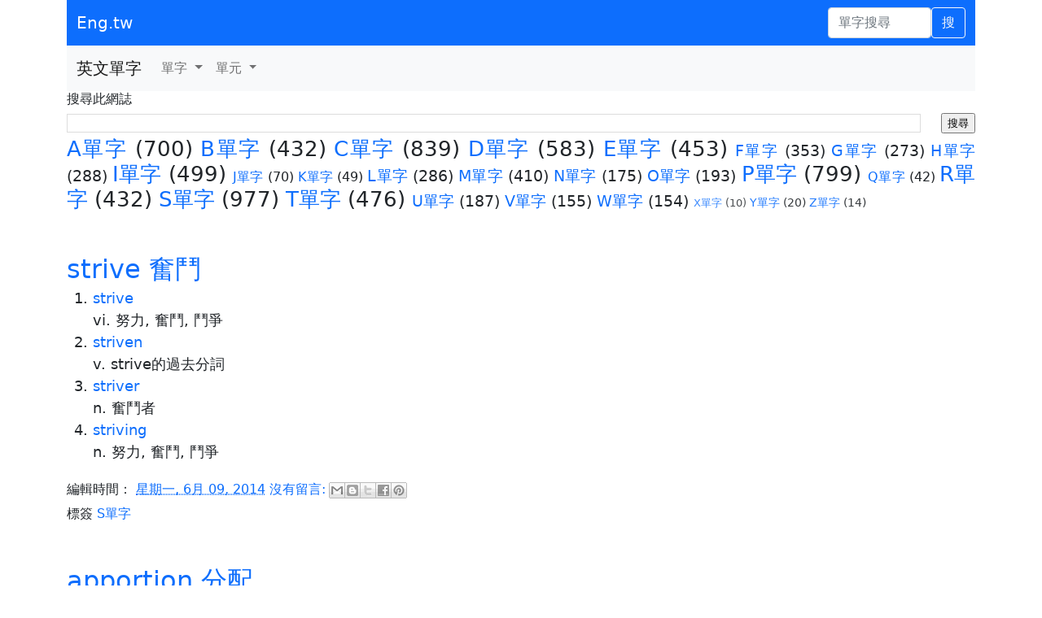

--- FILE ---
content_type: text/html; charset=utf-8
request_url: https://www.google.com/recaptcha/api2/aframe
body_size: 267
content:
<!DOCTYPE HTML><html><head><meta http-equiv="content-type" content="text/html; charset=UTF-8"></head><body><script nonce="MKgolgvFk2LB2EFlSOwgIw">/** Anti-fraud and anti-abuse applications only. See google.com/recaptcha */ try{var clients={'sodar':'https://pagead2.googlesyndication.com/pagead/sodar?'};window.addEventListener("message",function(a){try{if(a.source===window.parent){var b=JSON.parse(a.data);var c=clients[b['id']];if(c){var d=document.createElement('img');d.src=c+b['params']+'&rc='+(localStorage.getItem("rc::a")?sessionStorage.getItem("rc::b"):"");window.document.body.appendChild(d);sessionStorage.setItem("rc::e",parseInt(sessionStorage.getItem("rc::e")||0)+1);localStorage.setItem("rc::h",'1768759430105');}}}catch(b){}});window.parent.postMessage("_grecaptcha_ready", "*");}catch(b){}</script></body></html>